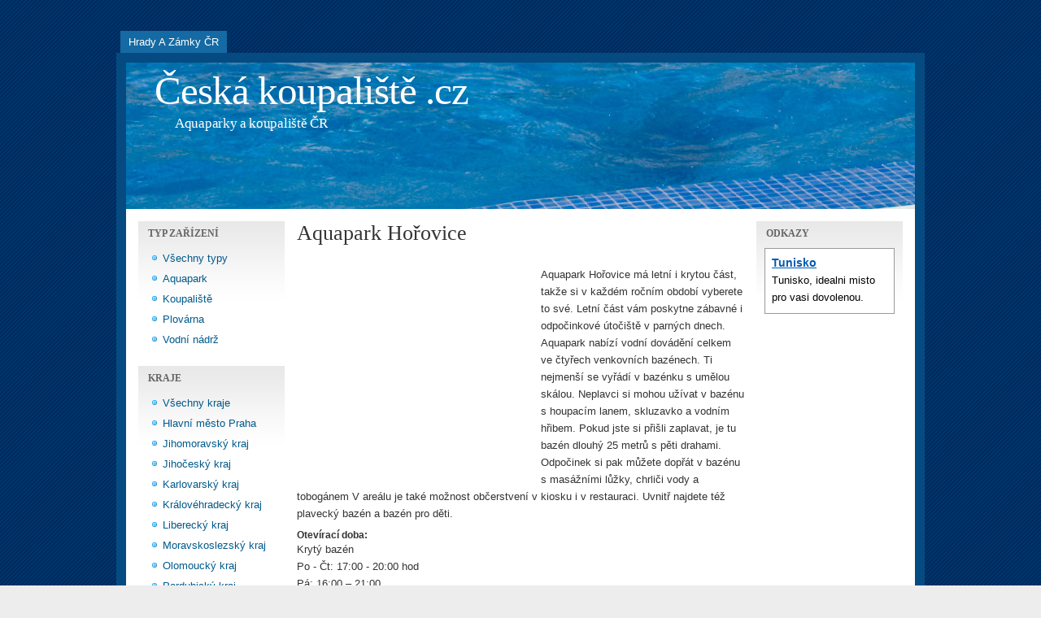

--- FILE ---
content_type: text/html; charset=utf-8
request_url: https://ceska-koupaliste.cz/aquapark/aquapark-horovice
body_size: 5131
content:
<!DOCTYPE html PUBLIC "-//W3C//DTD XHTML 1.0 Strict//EN" "http://www.w3.org/TR/xhtml1/DTD/xhtml1-strict.dtd">
<html xmlns="http://www.w3.org/1999/xhtml" lang="cs" xml:lang="cs" dir="ltr">

<head>
<meta http-equiv="Content-Type" content="text/html; charset=utf-8" />
  <title>Aquapark Hořovice | Česká koupaliště .cz</title>
  
  <meta http-equiv="Content-Style-Type" content="text/css" />
    
  <meta http-equiv="Content-Type" content="text/html; charset=utf-8" />
  <link type="text/css" rel="stylesheet" media="all" href="/modules/node/node.css?H" />
<link type="text/css" rel="stylesheet" media="all" href="/modules/system/defaults.css?H" />
<link type="text/css" rel="stylesheet" media="all" href="/modules/system/system.css?H" />
<link type="text/css" rel="stylesheet" media="all" href="/modules/system/system-menus.css?H" />
<link type="text/css" rel="stylesheet" media="all" href="/modules/user/user.css?H" />
<link type="text/css" rel="stylesheet" media="all" href="/sites/all/modules/cck/theme/content-module.css?H" />
<link type="text/css" rel="stylesheet" media="all" href="/sites/all/modules/cck/modules/fieldgroup/fieldgroup.css?H" />
<link type="text/css" rel="stylesheet" media="all" href="/modules/comment/comment.css?H" />
<link type="text/css" rel="stylesheet" media="all" href="/sites/all/themes/marinelli/layout.css?H" />
<link type="text/css" rel="stylesheet" media="all" href="/sites/all/themes/marinelli/graphics.css?H" />
<link type="text/css" rel="stylesheet" media="all" href="/sites/all/themes/marinelli/typography.css?H" />
<link type="text/css" rel="stylesheet" media="all" href="/sites/all/themes/marinelli/links.css?H" />
<link type="text/css" rel="stylesheet" media="all" href="/sites/all/themes/marinelli/giordani/giordani.css?H" />
  
  <!--[if IE 6]>
    <link rel="stylesheet" type="text/css" href="/sites/all/themes/marinelli/giordani/iestyles/ie6.css" />
<![endif]-->

  <!--[if IE 7]>
    <link rel="stylesheet" type="text/css" href="/sites/all/themes/marinelli/giordani/iestyles/ie7.css" />
<![endif]-->
  
  
  <script type="text/javascript" src="/misc/jquery.js?H"></script>
<script type="text/javascript" src="/misc/drupal.js?H"></script>
<script type="text/javascript" src="/sites/default/files/languages/cs_e4a04a121821ecca1c12ebdc959d6967.js?H"></script>
<script type="text/javascript" src="/misc/textarea.js?H"></script>
<script type="text/javascript" src="/sites/all/modules/google_analytics/googleanalytics.js?H"></script>
<script type="text/javascript">
<!--//--><![CDATA[//><!--
jQuery.extend(Drupal.settings, { "basePath": "/", "googleanalytics": { "trackOutbound": 1, "trackMailto": 1, "trackDownload": 1, "trackDownloadExtensions": "7z|aac|arc|arj|asf|asx|avi|bin|csv|doc(x|m)?|dot(x|m)?|exe|flv|gif|gz|gzip|hqx|jar|jpe?g|js|mp(2|3|4|e?g)|mov(ie)?|msi|msp|pdf|phps|png|ppt(x|m)?|pot(x|m)?|pps(x|m)?|ppam|sld(x|m)?|thmx|qtm?|ra(m|r)?|sea|sit|tar|tgz|torrent|txt|wav|wma|wmv|wpd|xls(x|m|b)?|xlt(x|m)|xlam|xml|z|zip" } });
//--><!]]>
</script>
<script type="text/javascript">
<!--//--><![CDATA[//><!--
(function(i,s,o,g,r,a,m){i["GoogleAnalyticsObject"]=r;i[r]=i[r]||function(){(i[r].q=i[r].q||[]).push(arguments)},i[r].l=1*new Date();a=s.createElement(o),m=s.getElementsByTagName(o)[0];a.async=1;a.src=g;m.parentNode.insertBefore(a,m)})(window,document,"script","/sites/default/files/googleanalytics/analytics.js?H","ga");ga("create", "UA-3534142-3", { "cookieDomain": "auto" });ga("set", "anonymizeIp", true);ga("send", "pageview");
//--><!]]>
</script>
</head>


<body>

  <div id="utilities">
    
    <div id="plinks">     
             <ul class="links primary-links"><li class="menu-204 first last"><a href="http://www.ceske-zamky.cz" title="Hrady a zámky České republiky">Hrady a zámky ČR</a></li>
</ul>     
               </div>          </div>


<div id="page">

  <div id="header">

 
   <p class="sitetitle">
	      <a href="/" title="Domů">
	        Česká koupaliště .cz	      </a>
	    </p>	
 
 	  	  
 <p class="slogan">Aquaparky a koupaliště ČR</p>

  </div>

 
         
       
   

  <div class="wrapper"><!--wrapper:defines whole content margins-->
  
          	<!-- left -->
                  <div class="lsidebar">

          
            
 <div class="defaultblock">
    <h2>Typ zařízení</h2><!--block title-->
   <div class="blockcontent"><ul class="menu"><li class="leaf first"><a href="/" title="">Všechny typy</a></li>
<li class="leaf"><a href="/aquapark" title="Aquapark">Aquapark</a></li>
<li class="leaf"><a href="/koupaliste" title="Koupaliště">Koupaliště</a></li>
<li class="leaf"><a href="/plovarna" title="Plovárna">Plovárna</a></li>
<li class="leaf last"><a href="/vodni-nadrz" title="Vodní nádrž">Vodní nádrž</a></li>
</ul></div>
</div>
 <div class="defaultblock">
    <h2>Kraje</h2><!--block title-->
   <div class="blockcontent"><ul class="menu"><li class="leaf first"><a href="/" title="">Všechny kraje</a></li>
<li class="leaf"><a href="/hlavni-mesto-praha" title="Hlavní město Praha">Hlavní město Praha</a></li>
<li class="leaf"><a href="/jihomoravsky-kraj" title="Jihomoravský kraj">Jihomoravský kraj</a></li>
<li class="leaf"><a href="/jihocesky-kraj" title="Jihočeský kraj">Jihočeský kraj</a></li>
<li class="leaf"><a href="/karlovarsky-kraj" title="Karlovarský kraj">Karlovarský kraj</a></li>
<li class="leaf"><a href="/kralovehradecky-kraj" title="Královéhradecký kraj">Královéhradecký kraj</a></li>
<li class="leaf"><a href="/liberecky-kraj" title="Liberecký kraj">Liberecký kraj</a></li>
<li class="leaf"><a href="/moravskoslezsky-kraj" title="Moravskoslezský kraj">Moravskoslezský kraj</a></li>
<li class="leaf"><a href="/olomoucky-kraj" title="Olomoucký kraj">Olomoucký kraj</a></li>
<li class="leaf"><a href="/pardubicky-kraj" title="Pardubický kraj">Pardubický kraj</a></li>
<li class="leaf"><a href="/plzensky-kraj" title="Plzeňský kraj">Plzeňský kraj</a></li>
<li class="leaf"><a href="/stredocesky-kraj" title="Středočeský kraj">Středočeský kraj</a></li>
<li class="leaf"><a href="/vysocina" title="Vysočina">Vysočina</a></li>
<li class="leaf"><a href="/zlinsky-kraj" title="Zlínský kraj">Zlínský kraj</a></li>
<li class="leaf last"><a href="/ustecky-kraj" title="Ústecký kraj">Ústecký kraj</a></li>
</ul></div>
</div>
 <div class="defaultblock">
    <h2>Odkazy</h2><!--block title-->
   <div class="blockcontent"><p><a title="Server Sportovci.eu nabízí možnost bezplatného zveřejnění tiskových zpráv, novinek, článků, zajímavostí a dalších informací ze světa sportu." href="http://www.sportovci.eu">Sportovci.eu</a> Novinky, články a zajímavosti ze světa sportu. <a href="http://www.detskeomalovanky.cz/" title="Omalovány zdarma k vytisknutí">Omalovánky k vytisknutí</a>. Omalovány zdarma k vytisknutí. </p>
</div>
</div>            
          </div><!-- end left -->
        
  
  
  <div id="primary" class="short">  
               <div class="singlepage">
	   
	  
            
		 <h1>Aquapark Hořovice</h1>		 
                            <div class="drdot">
<hr />
</div>
         
          
 ﻿
  <div class="node">
 	       
    
		    
    <div class="content">


<div style="float: left;"><br/>
<script async src="https://pagead2.googlesyndication.com/pagead/js/adsbygoogle.js?client=ca-pub-6790040655505988"
     crossorigin="anonymous"></script>
<!-- pod-nadpis-300x250 -->
<ins class="adsbygoogle"
     style="display:inline-block;width:300px;height:250px"
     data-ad-client="ca-pub-6790040655505988"
     data-ad-slot="2968223520"></ins>
<script>
     (adsbygoogle = window.adsbygoogle || []).push({});
</script>
</div>
          	
	
	<p>Aquapark Hořovice má letní i krytou část, takže si v každém ročním období vyberete to své.  Letní část vám poskytne zábavné i odpočinkové útočiště v parných dnech. Aquapark nabízí vodní dovádění celkem ve čtyřech venkovních bazénech. Ti nejmenší se vyřádí v bazénku s umělou skálou. Neplavci si mohou užívat v bazénu s houpacím lanem, skluzavko a vodním hřibem. Pokud jste si přišli zaplavat, je tu bazén dlouhý 25 metrů s pěti drahami. Odpočinek si pak můžete dopřát v bazénu s masážními lůžky, chrliči vody a tobogánem V areálu je také možnost občerstvení v kiosku i v restauraci. Uvnitř najdete též plavecký bazén a bazén pro děti.</p>
<div class="field field-type-text field-field-otevdob">
      <div class="field-label">Otevírací doba:&nbsp;</div>
    <div class="field-items">
            <div class="field-item odd">
                    <p>Krytý bazén<br />
Po - Čt: 17:00 - 20:00 hod<br />
Pá: 16:00 – 21:00<br />
So: 11:00 – 20:00<br />
Ne: 12:00 – 19:00</p>
<p>Aquapark<br />
Po-Ne: 10:00 – 19:00 	</p>
<p>v červenci a srpnu za příznivého počasí</p>
        </div>
        </div>
</div>
<div class="field field-type-text field-field-vstupne">
      <div class="field-label">Ceník:&nbsp;</div>
    <div class="field-items">
            <div class="field-item odd">
                    <p><strong>plavecký bazén</strong><br />
Dospělý<br />
100,- Kč /  	 90 min<br />
130,- Kč /	150 min</p>
<p>Permanentky:   	900,- Kč -  	10x 90 min / platnost 12 měsíců</p>
<p>Děti a Senioři<br />
 	50,- Kč / 	 90 min<br />
	80,- Kč /	150 min</p>
<p>Permanentky:  	400,- Kč -  	10x 90 min / platnost 12 měsíců</p>
<p>Platí pro děti do 15 let a seniory nad 65 let.</p>
<p><strong>Aquapark</strong><br />
Dospělý 		 120,- Kč<br />
Děti od 7 do 15 let 		 60,- Kč<br />
Děti do 6 let v doprovodu rodičů 		 30,- Kč<br />
Senioři nad 65 let 		 60,- Kč<br />
Rodinné vstupné 		 290,- Kč<br />
ZTP + ZTP/P 		 zdarma</p>
<p><strong>Aquapark od 16:00 do 19:00 hodin</strong><br />
Dospělý 		 60,- Kč<br />
Děti od 7 do 15 let 		 30,- Kč<br />
Děti do 6 let v doprovodu rodičů 		 zdarma<br />
Senioři nad 65 let 		 30,- Kč<br />
Rodinné vstupné 		 140,- Kč</p>
        </div>
        </div>
</div>
<div class="field field-type-text field-field-poloha">
      <div class="field-label">Poloha:&nbsp;</div>
    <div class="field-items">
            <div class="field-item odd">
                    <p>Klostermannova 1253<br />
268 01 Hořovice</p>
        </div>
        </div>
</div>
<div class="field field-type-text field-field-mapa">
      <div class="field-label">Mapa:&nbsp;</div>
    <div class="field-items">
            <div class="field-item odd">
                    <script type="text/javascript" src="https://api.mapy.cz/loader.js"></script>
    <script type="text/javascript">Loader.load();</script>
<div id="mapa" style="height:380px"></div>
<script type="text/javascript">
var center = SMap.Coords.fromWGS84(13.9067944, 49.8436303);
var mapa = new SMap(JAK.gel("mapa"), center, 14);
mapa.addDefaultLayer(SMap.DEF_BASE).enable();
mapa.addDefaultControls();

var layer = new SMap.Layer.Marker();
mapa.addLayer(layer);
layer.enable();

var options = {};
var marker = new SMap.Marker(center, "myMarker", options);
layer.addMarker(marker);
</script>        </div>
        </div>
</div>
<div class="field field-type-link field-field-web">
      <div class="field-label">Web:&nbsp;</div>
    <div class="field-items">
            <div class="field-item odd">
                    <a href="https://bazenhorovice.cz/" target="_blank" rel="nofollow">https://bazenhorovice.cz/</a>        </div>
        </div>
</div>
<div class="field field-type-text field-field-telefon">
      <div class="field-label">Tel:&nbsp;</div>
    <div class="field-items">
            <div class="field-item odd">
                    311512023	
311512795        </div>
        </div>
</div>
<div class="field field-type-text field-field-fax">
      <div class="field-label">Fax:&nbsp;</div>
    <div class="field-items">
            <div class="field-item odd">
                    311512796        </div>
        </div>
</div>
</div>
    
    
                
        
    
        <div class="taxonomy"><span>Tagy</span> <ul class="links inline"><li class="taxonomy_term_1 first"><a href="/aquapark" rel="tag" title="">Aquapark</a></li>
<li class="taxonomy_term_7 last"><a href="/stredocesky-kraj" rel="tag" title="">Středočeský kraj</a></li>
</ul></div>    
    
  </div>
<div id="comments">
  <a id="comment-1058"></a>

<div class="comment  comment-published odd">

 
    
  
    <div class="commentTitle"><a href="/aquapark/aquapark-horovice#comment-1058" class="active">otviraci doba ve svatky</a></div>
    <div class="submitted">Napsal uživatel Anonym dne Ne, 04/08/2012 - 11:31.</div>
    <div class="content"><p>Krasny dobry den..mam k vam jen mali dotz..prosivas otviraci doba ve vasem aqvaparku je porad stejne stanovena i o velikonocnich svatcich?dekuji predem za vasi odpoved  Kasaparova</p>
</div>
    <div class="firma">
        </div>
    <div class="links"><ul class="links"><li class="comment_reply first last"><a href="/comment/reply/258/1058">odpovědět</a></li>
</ul></div>
  </div>
<div class="box">

  <h2>Poslat nový komentář</h2>

  <div class="content"><form action="/comment/reply/258"  accept-charset="UTF-8" method="post" id="comment-form">
<div><div class="form-item" id="edit-subject-wrapper">
 <label for="edit-subject">Předmět: </label>
 <input type="text" maxlength="64" name="subject" id="edit-subject" size="60" value="" class="form-text" />
</div>
<div class="form-item" id="edit-comment-wrapper">
 <label for="edit-comment">Komentář: <span class="form-required" title="Toto pole je vyžadováno.">*</span></label>
 <textarea cols="60" rows="15" name="comment" id="edit-comment"  class="form-textarea resizable required"></textarea>
</div>
<ul class="tips"><li>Webové a e-mailové adresy jsou automaticky převedeny na odkazy.</li><li>Povolené HTML značky: &lt;a&gt; &lt;em&gt; &lt;strong&gt; &lt;cite&gt; &lt;code&gt; &lt;ul&gt; &lt;ol&gt; &lt;li&gt; &lt;dl&gt; &lt;dt&gt; &lt;dd&gt;</li><li>Řádky a odstavce se zalomí automaticky.</li></ul><p><a href="/filter/tips">Více informací o možnostech formátování</a></p><input type="hidden" name="form_build_id" id="form-zwc9StfNGzseg1uuGxOQzCQgK-ZLJZkWZ294VwS3y-0" value="form-zwc9StfNGzseg1uuGxOQzCQgK-ZLJZkWZ294VwS3y-0"  />
<input type="hidden" name="form_id" id="edit-comment-form" value="comment_form"  />
<input type="submit" name="op" id="edit-submit" value="Uložit"  class="form-submit" />
<input type="submit" name="op" id="edit-preview" value="Náhled"  class="form-submit" />

</div></form>
</div>
</div>
</div>
      </div>
    </div>

   
   
   	<!-- right -->
                  <div class="rsidebar">
 
            
 <div class="defaultblock">
    <h2>Odkazy</h2><!--block title-->
   <div class="blockcontent"><style>
div#a3a div a { font-weight: bold; color: #0059b3; font-size: 105%; text-decoration: underline; }
div#a3a div p { padding: 0px; margin: 0px; color: #000000; font-size: inherit; font-weight: normal; text-decoration: none; }
div#a3a div { margin: 0.5em 0.1em 0 0.6em; }
div#a3a { border: 1px solid #999999; background-color: #FFFFFF; font-family: inherit; padding-bottom: 0.7em; }
</style>
<div id="a3a"><div><a href="http://tunisko.org">Tunisko</a><p>Tunisko, idealni misto pro vasi dovolenou.</p></div></div></div>
</div>         
          </div><!-- end right -->
        


 <div class="clear"></div>

  </div>

</div>
<!-- Close Page -->

<div id="footer">


   <p><a href="http://ceska-koupaliste.cz/odkazy" title="Odkazy">Odkazy</a><br />
Koupaliště a aquaparky České republiky</p>
</div>
</body>
</html>

--- FILE ---
content_type: text/html; charset=utf-8
request_url: https://www.google.com/recaptcha/api2/aframe
body_size: 267
content:
<!DOCTYPE HTML><html><head><meta http-equiv="content-type" content="text/html; charset=UTF-8"></head><body><script nonce="a75-UNKD8QZrWbC4KmLhyg">/** Anti-fraud and anti-abuse applications only. See google.com/recaptcha */ try{var clients={'sodar':'https://pagead2.googlesyndication.com/pagead/sodar?'};window.addEventListener("message",function(a){try{if(a.source===window.parent){var b=JSON.parse(a.data);var c=clients[b['id']];if(c){var d=document.createElement('img');d.src=c+b['params']+'&rc='+(localStorage.getItem("rc::a")?sessionStorage.getItem("rc::b"):"");window.document.body.appendChild(d);sessionStorage.setItem("rc::e",parseInt(sessionStorage.getItem("rc::e")||0)+1);localStorage.setItem("rc::h",'1768845955589');}}}catch(b){}});window.parent.postMessage("_grecaptcha_ready", "*");}catch(b){}</script></body></html>

--- FILE ---
content_type: text/css
request_url: https://ceska-koupaliste.cz/sites/all/themes/marinelli/layout.css?H
body_size: 3561
content:
/*- Marinelli styles - Drupal6x - 17/03/09 @ author:signalkuppe: www.signalkuppe.com */


/* ########## Layout ########## */
/* ########## In the css you will find everything about template's layout (positions, margins ecc..) ######## */


* {padding: 0;margin: 0;}

body {margin:40px 0 20px 0;}
	
#page { 
	margin: 0px auto;
	position: relative;
	width: 970px;	/* The entire template's width is set in this class. */
	}

#utilities { 
	padding: 0;	
	margin: 0px auto;
	width:970px; /* match page width */
	height:25px;
	position:relative;
	}
	
#header {
	padding: 0;
	margin: 0;
	height: 180px;
	position:relative;
	}
	
#submenu { /*secondary links*/
	padding:9px 10px 9px 14px;
	}
	
.wrapper{ /*wrapper:defines whole content margins*/
	margin:15px;
} 

#primary {
	float: left;
	margin: 0px;
	/* width set with the two classe below */
	}	
	
.short{
	width:550px; /* if we don't have the second sidebar */
}

.long{
	width:745px; /* otherwise go wide... :) */
}

.path{ /*breadcrumb*/
	padding-bottom:3px;
}

.path  p span { /* you are here text */
	padding:5px;
	margin-right:10px;
	}

#primary .singlepage .path  p {
	letter-spacing:0px;
	margin-top:-2px;
	}	
	
#primary .singlepage {
	padding:0 0 15px 0px;
	}
	
.preview .node{ /*node preview*/
	margin-bottom:10px;
	padding:20px;
	}
	
#page #primary .drdot{ /* sistema il float (use this to stop floating elements) */
   clear:both;
	}
	
#page #primary .drdot hr{
   display:none;
	}
	
#page #primary .tabs{ /* tabs */
   margin:20px 0 20px 0;
	}
	
#header h1, #header p.sitetitle { /* site title */
	margin: 0px;
	padding: 20px 0 12px 35px;
	}

#header p.slogan{ /*site slogan*/
	padding: 8px 0 10px 60px;
	display: block;
	}
	

#utilities form { /*search box*/	
	position:absolute;
	right:0;
	bottom:2px;
	}
	
#utilities label{
	display:none;
}	

#utilities input {
	margin-top:10px;
	margin-bottom:5px;
	float:left;
	}
	
#utilities input.form-submit{ /*search box input*/
	margin: 10px 4px 0px 4px; 
	padding: 1px;
}		

#utilities input.form-text  {
	padding:2px;
	}
	

#utilities #plinks {/*- Primary links in Header */
	position:absolute;
	left:-7px;
	bottom:0px!important;
	bottom:-1px;
		}
		
		
#utilities #plinks ul li {
	display: inline;
	float:left;
	margin-right: -2px;
	}

.admintab {
	/*_padding: 5px 15px 6px;*/ /* IE hack */
	}

* html .admintab { padding: 5px 15px 6px }	/* IE hack */

/*- Sidebar Subpages Menu */

.lsidebar { 
	width: 180px;
	float: left;
	margin-top:0px;
	margin-right:0px;
	margin-bottom:0px;
	margin-left:15px;
	}
	
.rsidebar {
	width: 180px;
	float: left;
	margin-top:0px;
	margin-right:0px;
	margin-bottom:0px;
	margin-left:15px;
	}	

#sitemission{ /*site mission*/
	margin:0px 0 20px 0;
	padding:15px;
	}


/*block styles*/

.defaultblock{
	margin:0px 0 20px 0;
	}
	
.defaultblock .blockcontent{
	margin:0px 0 20px 0;
	}

.loginblock{
	margin:0px 0 20px 0;
	padding:0px 0 5px 0;
	}
	

form#user-login-form label{
	margin-bottom:3px;
	}
	
.loginblock ul li{
	margin:0;
	padding:0;
	}
	
.defaultblock .blockcontent, .loginblock .blockcontent{
	padding:0 10px 0 10px;
	}

.defaultblock h2{
	padding:8px 4px 0px 12px;
	margin-bottom:10px;
	}
	
.loginblock h2{
	padding:4px;
	margin:0px 0 10px 0;
	}

#primary .item {
	margin: 0 0 15px 0;
	padding: 0;
	}

#primary .item .itemhead {
	margin: 0 0 5px 0;
	padding: 0;
	}
	
#primary .item .itemhead h3 {
	display: block;
	margin: 0 0 0 0 !important;
	margin: 0 0 0 10px;
	padding: 0;
	}
		
#primary .item .itemtext {
	margin: 0;
	padding: 0;
	}

#primary .item .itemtext p,
#primary .item .itemtext ul,
#primary .item .itemtext ol,
#primary .item .itemtext div,
#primary .item .itemtext blockquote {
	margin: 0 0 0 0 !important;
	margin: 0 0 0 10px;
	}


#primary .item .itemhead p.metadata {
	display: block;
	margin: 2px 0 0 0 !important;
	margin: 2px 0 0 10px;
	}

/*paragraph */

#primary .singlepage p{margin:0 0 10px 0;}


/*content headings */

#primary .singlepage h1,
#primary .singlepage h2,
#primary .singlepage h3,
#primary .singlepage h4,
#primary .singlepage h5,
#primary .singlepage h6{ 
	margin:0px 0 10px 0;
	padding:0;
}



#primary .singlepage h1{margin-bottom:12px;}
#primary .singlepage h2.with-tabs{margin-bottom:30px;}



#primary .singlepage p.small { 
	margin-top: 10px;
	padding-top: 5px;
}

/*images in content */

#primary img { 
	margin: 0 15px 0px 0;
	padding: 4px;
}

#primary .singlepage img.destra { /*use this class to align images to the right*/
	margin: 0 0px 0px 15px;
	padding: 4px;
	float: right;
}

#primary .singlepage img.sinistra { /*use this class to align images to the left*/
	margin: 0 15px 0px 0;
	padding: 4px;
	float: left;
}

#primary .singlepage img.altobasso { 
	margin:0px;
	display:block;
	padding: 0px;
	float:none;
}

#footer {
	width: 970px;
	margin: 0 auto;
	padding:15px 0;
	}

.clear {
	clear: both;
	margin: 0;
	padding: 0;
	}

.itemtext ol, .itemtext ul {
	padding: 0 0 0 35px;
	margin: 0;
	}

.itemtext ol li, .itemtext ul li {
	margin: 0 0 3px;
	padding: 0;
	}

.secondary div p {
	margin-top: 0.5em;
	}



.secondary ul, .secondary ol, .secondary div {
	margin: 5px 0 0;
	padding-left: 0;
	}


/*----------list styles----------*/


.tabs ul li {
	background:none;
	padding:0;
	margin:0;
	list-style:none;
	}

#primary ul {
 margin:10px 0 10px 0;
	}

.item-list ul li{
	margin:0 0 1px 0px;
	padding: 0px 0 0px 22px;
	}


#primary .singlepage .node .content li{ /*lists in node content*/
	margin:2px 0 2px 0px;
	padding-left:22px;
	}


#primary .singlepage .node .content ol li{ /*ordered lists in node content*/
	margin:2px 0 2px 0px;
	padding-left:0px;
	}
	

#primary .singlepage .node .content ul,
#primary .singlepage .node .content ol,
#primary .singlepage form ul{
    margin:10px 0 10px 25px;
}


.rsidebar ul.menu li,
.rsidebar .item-list ul li,
.rsidebar li.leaf,
.lsidebar ul.menu li,
.lsidebar .item-list ul li,
.lsidebar li.leaf 
{
	padding: .15em 0 .15em 1.5em;

}

#user-login-form ul li{
	margin:5px 0 5px 0;
}


ul.inline li {
	margin: 0;
	padding: 0 1em 0 0;
	}


/*---------------tables---------------*/


.view table tr td{padding:0px;}

table{
	margin:1em 0;
	width:98%;
	padding:0px;
	}

table tr td {padding:5px;}

#primary .node table{border-collapse:collapse;}

#system-themes table img.screenshot /* fix for themes page */{width:100px;}

thead th {
	border-bottom:2px solid #ccc;
	margin-bottom:4px;
	padding-bottom:4px;
	}

tr:first-child td.region,tr:first-child td.module,tr:first-child td.container {border-top-width:0;}

.sticky-table { /*fix report tab*/
	clear:left;
	padding:0px;
	overflow:hidden;
	} 

hr {
	margin: 0;
	padding: 0;
	height: 1px;
}

dl {margin: 0;}
dl dd {margin: 0.5em 0 .5em 1.5em;}

dl dt{
	padding:0 0 0 20px;
	margin:4px 0 4px 0;
}

.messages ul {margin:0;}

.form-checkboxes, .form-radios,
.form-checkboxes .form-item,
.form-radios .form-item 
{margin: 0.25em 0;}



.form-button,
.form-submit 
{margin: 0.5em 0.5em 1em 0;}

#watchdog-form-overview .form-submit,
.confirmation .form-submit,
.search-form .form-submit,
.poll .form-submit,
fieldset .form-button, fieldset .form-submit,
.sidebar .form-button, .sidebar .form-submit,
table .form-button, table .form-submit
{ margin: 0;}


fieldset ul.clear-block li{
	margin: 0;
	padding: 0;
	}

.box {margin-bottom: 2.5em;}

#primary .content blockquote{  
	margin:15px;
	padding:12px;
	}

/*admin panel styles*/


div.admin-panel {
  margin: 0;
  padding: 5px 0px 15px 5px;
}

div.admin-panel .description {
  margin: 0 0 3px;
  padding: 2px 0 3px 0;
}

div.admin-panel .body {
  padding: 0 0px 2px 0px;
}

div.admin {
  padding-top: 15px;
}

div.admin .left {
  float: left;
  width: 45%;
  margin-left: 1em;
}

div.admin .right {
  float: right;
  width: 45%;
  margin-right: 1.1em;
}

/*admin by module*/
div.bymodule ul li{ margin:3px 0 3px 0; padding:0px 0 0 22px;}
#primary .messages{padding:10px;}
#primary .messages .status{padding:10px;}

#primary .help .help{
     padding:5px;
	 margin:15px 0 15px 0;
	}
	
#primary .help .help ul li{padding-left:15px;}


/*comments & links*/

#comments{margin-top: 2em;}

.commentTitle{
margin-bottom:10px;
	}
	
#comments .content{margin-bottom:5px;}
.submitted{margin-bottom:10px;}
.comment{margin:0 0 2em;padding:1em;}

.links{
	margin-top:1em;
	clear:both;
	}

.linksteaser{
	padding-bottom:15px;
	margin-bottom: 15px;
	}

.linksteaser ul li{margin-right: 5px;}

.comment .links ul li{
	padding-left: 23px;
	padding-top:1px;
	padding-bottom:1px;
	}


#primary .links li.comment_forbidden,
#primary .links li.comment_comments,
#primary .links li.blog_usernames_blog first
{padding-left:22px;}

.links li.comment_add{padding:0px 0 0 23px;}
.links .node_read_more{padding:1px 0 0 23px;}


/*taxonomy terms in node*/

.taxonomy{
	margin:15px 0 25px 0;
	padding-top:10px;
	clear:left;
}

.taxonomyteaser{
	margin:10px 0 15px 0;
	padding-bottom:10px;
	clear:left;
}

.taxonomy span{
	padding-left:21px;
	padding-right:10px;
}

p span.tagsteaser{padding-left:23px;}

.preview .node .taxonomy ul li span{
	padding-left:3px;
	padding-right:3px;
} /*no key icon in preview */





/*meta in nodes*/

.metanode{margin:10px 0 20px 0;}
.metanode span{padding-bottom:5px;}
.metanode span.author{padding-left:21px;}
.metanode span.date{padding-left:21px;}

/*pager*/

.item-list ul.pager{
	margin:0px;
	padding-top:10px;
	}

.item-list .pager li{
	margin:0px;
	padding:3px;
	}

.item-list .pager li.pager-current{padding:4px;}


/*avatar*/

#primary .picture{
	float:right;
	margin:8px 0 4px 8px;
}

#primary .picture img{
	float:none;
	margin:0 0 4px 5px;
	padding:4px;
	}

/*signature in 6x */

.firma{
	margin:10px 0 10px 0px;
	padding-top:5px;
	}

/*forums*/

#primary .singlepage #forum ul.links li.forum{padding-left:22px;}
.singlepage #forum .name{margin-bottom:8px;}

#forum .links{
	margin:0px;
	display:inline;
}


/*sticky icon*/
#primary img.sticky{
	float:none;
	margin:0px 0 0 8px;
	padding:0px;
}

/*profile*/

.profile h3{margin-bottom:20px;}

/*book & forum navigation*/

.book-navigation, .forum-topic-navigation{margin-top:10px;}

/*attachments */

#page table#attachments tr td{padding:4px;}

/*pools*/

#page .poll{
	clear:both;
	margin-top:3px;
}

.poll .title{margin:8px 0 8px 0;}
.poll .percent, .pool .text{margin:1px 0 1px 0;}
#page .poll .form-item{margin:8px 0 8px 0;}
#page .poll .choices{margin:0px;}



/*book links */

.links .book_printer{padding-left:22px;}
.links .book_add_child{padding-left:22px;}

#primary .content .book-navigation .menu li{
	padding-left:22px;
	margin:4px 0 4px 0;
}


/*search results*/

#primary .singlepage .search-results dt{margin-top:10px;}


/* Collapsible fieldsets*/
fieldset {
  margin: 1em 0;
  padding: 1em;
  display:block;
  clear:left;
  width:95%;
  overflow:visible;
}

/* Targets IE 7. Fixes background image in field sets. */
*:first-child+html fieldset {
  padding: 0 1em 1em;
  background-position: 0 0.65em;
	}

*:first-child+html fieldset > .description, *:first-child+html fieldset .fieldset-wrapper .description {
  padding-top: 1em;
	}

fieldset legend {
  /* Fix disappearing legend in FFox */
  display: block;
	}

*:first-child+html fieldset legend, *:first-child+html fieldset.collapsed legend {
  display: inline;
	}


html.js fieldset.collapsible{
	margin:5px 0 5px 0;
	display:block;
	float:left;
	}

html.js fieldset.collapsed{
	margin:5px 0 5px 0;
	display:block;
	clear:left; /* avoid fieldset overlapping in ie */
	}


fieldset ul.clear-block li {
  margin: 0;
  padding: 0;
	}


/*teaser checkbox */
.teaser-checkbox{margin-bottom:10px;}

/*aggregator styles*/
.feedcontainer{
	margin-left:0px;
	margin-bottom:10px;
	margin-top:10px;
	position:relative;
	}
	
#primary .singlepage .feedcontainer h2{margin-bottom:10px;}
#primary .singlepage .feedsummary {padding-bottom:10px;}
#primary .singlepage #aggregator li { /*aggregator list*/
	margin:3px 0 3px 18px;
	padding:0 0 0 3px;
}

/*taxonomy term page */

.terminfo{
	padding:15px;
	margin-bottom:10px;
}

/*forms*/

.form-submit{
padding:2px;
margin-top:0px;
}

/*first time homepage */

#first-time{padding:10px;}
#first-time ol li{margin-left:30px;}

--- FILE ---
content_type: text/css
request_url: https://ceska-koupaliste.cz/sites/all/themes/marinelli/graphics.css?H
body_size: 2636
content:
/*- Marinelli styles - Drupal6x - 17/03/09 @ author:signalkuppe: www.signalkuppe.com */


/* ########## Graphics ########## */
/* ## In the css you will find everything about template's look and feel (backgorunds, colors, list-styles ecc..) ## */

/** CUSTOM CHANGES START **/

#paticka-odkazy a:link{
  color: #ffffff;
}

/** CUSTOM CHANGES END **/
body {
	color: #333;
	background: #EDEDED url(img/body.gif);
	}
	
#page {
	background: white;
	border:12px solid #054b81;
	}

img {border: 0;}

#header {background: #000033 url(img/banners/rotate.php) no-repeat 0px 0px; /*rotates images in the banners folder */}

#submenu { /*secondary links*/
	background: #FF9900 url(img/slinks.gif) repeat-x top;
	color:#fff;
	}
	
.path  p span {
	text-transform:uppercase;
	background:#e1e0e0;
	}
	
#header h1, #header p.sitetitle { /* site title */color:white;}
#header p.slogan{ /* site slogan*/color: #fff;}
	
#utilities input.form-submit{
	border: #FFFFFF 1px solid; 
	background:#2B2B2B; 
	color: #ffffff; 

}	

#utilities input.form-text {
	background: #7988b7;
	border:1px solid #ade1fa;
	color:white;
	}


#sitemission{ /*site mission*/background: url(img/bgblock.gif) repeat-x top;}

#primary #sitemission p{color:#666;}

/*block styles*/

.defaultblock{background: url(img/bgblock.gif) repeat-x top;} /*gradient on top of blocks */
.defaultblock h2{color:#666;}	
.defaultblock h3{color:#666;}

.loginblock{background: #dbdbdb;}
.loginblock ul li{background:none;}
	
.loginblock h2{
	color:white;
	background:#054b81 url(img/login.gif) no-repeat 155px 4px;
	}

.rsidebar .loginblock ul li{background:none;}




/*- Primary Contents */

#primary .title h2{color: #005a8c;}	
#primary .item .itemtext {color: #444;}
#primary .item .itemhead p.metadata {color: #666;}



#primary .singlepage img.destra { border: 1px solid #ccc;}
#primary .singlepage img.altobasso { border: 0px solid #ccc;}

#footer {
	color:#FFFFFF;
	background:none;
	}

#footer img{border:none;}


/*----------list styles----------*/

.tabs ul li {
	background:none;
	padding:0;
	margin:0;
	list-style:none;
}


#primary ul{margin:10px 0 10px 0;}

/*lists in content*/

.item-list ul li{background:url('img/leaf.gif') no-repeat 0px 2px;	list-style:none;}
.rsidebar ul li.expanded, .lsidebar ul.menu li.expanded {background: transparent url('img/expanded.gif') no-repeat 2px .3em;}
.rsidebar ul li.collapsed, .lsidebar ul.menu li.collapsed {background: transparent url('img/collapsed.gif') no-repeat 2px .3em;}

#primary .singlepage .node .content ul li{
/*lists in node content*/
list-style:none;
background:url('img/leaf.gif') no-repeat 0px 2px;
}

#primary .singlepage .node .content ol li{ /*ordered lists in node content*/list-style-type:decimal;}

.rsidebar ul.menu li,
.rsidebar .item-list ul li,
.rsidebar li.leaf,
.lsidebar ul.menu li,
.lsidebar .item-list ul li,
.lsidebar li.leaf 
{
	list-style-type: none;
	list-style-image: none;
	background: transparent url('img/leaf.gif') no-repeat 2px .3em;
}

#user-login-form ul li{
	background: transparent url('img/collapsed.gif') no-repeat 2px 1px;
}

ul.inline li {background: none;}


/*---------------tables---------------*/


#primary .node table tr td{border:1px solid #333;}

thead th{
	border-bottom:2px solid #ccc;
	color:#494949;
}

tr.even{background-color:#d1dee6;}
tr.odd{background-color:#ededed;}

td.region,td.module,td.container{
	background-color:#CDD6DE;
	border-bottom:1px solid #AAAAAA;
	border-top:1.5em solid #fff;
	color:#455067;
	}

td.menu-disabled,td.menu-disabled a{
	background-color:#D5C2C2;
	color:#000;
	}

hr {
	border: none;
	background: #5294c1;
}

dl dt{background:url(img/square.gif) no-repeat 0 1px;}
span.form-required {color: #ffae00;}
.form-item ul li{list-style: none;}
.fieldset ul li{list-style: none;}

fieldset ul.clear-block li{background-image: none;}

#primary .content blockquote
{
    background-color:#eeeeee;
	border:1px solid #ccc;
	color:#666;
}



.preview .node{ /*node preview*/
background-color:#faf6d9;
border:4px dashed #e7e3c4;
	}

/*admin panel styles*/

div.admin-panel {background:url(img/gradient.gif) repeat-x;}

#primary .messages ul li{list-style:none;}

#primary .messages .status{
     background-color:#d8fab6;
	 border:1px solid #3d7903;
	}

#primary .help .help{
     background-color:#FFFFCC;
	 border:1px solid #FFCC00;
	}
	
	
#primary .help .help ul li{ 
	 background: url(img/lista.gif) no-repeat 0 7px;
	 list-style:none;
	}
	
	
#primary .admin-dependencies, #primary .admin-required {color:#999999;}	

#primary code{color:#000;}	

/*comments & links*/

.comment{
	background-color:#ededed;
	border:1px solid #ccc;
}

#comments .odd{
	background: #f0f3f8;
	border:1px solid #bdd8f4;
}
	
.comment-new .commentTitle a{
	background:url(img/new.gif) no-repeat right 4px;
	padding-right:28px;
}

.comment .links ul li{
	list-style:none;
	background:none;
}


/*icons*/

.comment .links li.comment_delete{background:url(img/commentdelete.gif) no-repeat;}
.comment .links li.comment_edit{background:url(img/commentedit.gif) no-repeat;}
.comment .links li.comment_reply{background:url(img/commentadd.gif) no-repeat;}
#primary .links li.comment_forbidden{background:url(img/lock.gif) no-repeat;}
#primary .links li.comment_comments{background:url(img/comments.gif) no-repeat;}
#primary .links li.blog_usernames_blog first{background:url(img/blog.gif) no-repeat;}
.links li.comment_add{background:url(img/comment_add.gif) no-repeat;}
.links .node_read_more{background:url(img/readmore.gif) no-repeat;}


/*taxonomy terms in node*/

.taxonomy{border-top:4px solid #eee;}
.taxonomy span{background:url(img/tags.gif) no-repeat;}

p span.tagsteaser{
background:url(img/tags.gif) no-repeat;
color:#24365c;
}

.preview .node .taxonomy ul li span{background:none;} /*no key icon in preview */


/*meta in nodes*/


.linksteaser {
border-bottom:1px dashed #ccc;
}

.metanode span.author{background:url(img/user.gif) no-repeat;}
.metanode span.date{background:url(img/clock.gif) no-repeat 2px 0;}


.item-list .pager li.pager-current{
background-color:#ededed;
border:1px solid #ccc;
color:#333;
}


/*avatar*/

.picture img{
	border:1px solid #e1e0e0;
	background:white;
	}

.picture a:hover img{background:url(img/bgavatar.gif) no-repeat bottom;}


/*signature in 6x */

.firma{
	border-top:1px solid #dfdede;
	color: #666;
}

.odd .firma{
	border-top:1px solid #bdd8f4;
	color:#3e6c9d;
}

/*forums*/

#primary .singlepage #forum ul.links li.forum{background:url(img/post.gif) no-repeat 0px -1px;}

.singlepage #forum table tr.even{background-color:#ededed;}

.singlepage #forum table tr td.container{background-color: #FFF;}

/*profile*/

.profile h3{border-bottom:none;}

/*book & forum navigation*/

.book-navigation, .forum-topic-navigation{background:#eee;}

/*pools*/

#page .poll .bar .foreground{background-color:#156aa3;}

/*book links */

.links .book_printer{
background:url(img/print.gif) no-repeat;

}

.links .book_add_child{
background:url(img/add.gif) no-repeat;

}

#primary .content .book-navigation .menu li{
background:url(img/figlio.gif) no-repeat 0 0px;
list-style:none;
list-style-image:none;
list-style-type:none;
}

/*search results*/

#primary .singlepage .search-results dt{background:url(img/result.gif) no-repeat;}

#primary .singlepage .search-results p strong{ background: #FFFF99}

/*hidden div used to hide hidden form elements (such as paypal form)*/

.hide{visibility:hidden;height:5px;}


/* Collapsible fieldsets */
fieldset {border: 1px solid #ccc;}

/* Targets IE 7. Fixes background image in fieldsets. */
*:first-child+html fieldset {
  background-position: 0 0.65em;
  background-color: transparent;
}

fieldset ul.clear-block li { background-image: none;}

.feedcontainer .feedcontent{border-bottom:1px dashed #ccc;}
#primary .singlepage .feedsummary {border-bottom:1px dashed #ccc;}

#primary .singlepage #aggregator li { /*aggregator list*/
list-style:square;
background:none;
}

/*taxonomy term page */
.terminfo{ background:#fdffe5;}
#primary .terminfo p{color:#666600;}

/*form buttons*/

.form-submit{
border:3px double #ccc;
background:#005a8c;
color:#fff;
}

--- FILE ---
content_type: text/css
request_url: https://ceska-koupaliste.cz/sites/all/themes/marinelli/typography.css?H
body_size: 1821
content:
/*- Marinelli styles - Drupal6x - 17/03/09 @ author:signalkuppe: www.signalkuppe.com */


/* ########## Typography ########## */
/* ########## In the css you will find everything about template's typography (fonts, line-height, letter-spacing ecc..) ######### */


body {
	font-family: "Lucida Grande","Lucida Sans Unicode", helvetica, verdana, arial, sans-serif;
	line-height:1.125em;/*18px*/
	font-size:76%;/*set regular font size*/
	letter-spacing:normal;
	text-align: center;
	}
	
#page {
	text-align: left;
	}
	
#submenu { /*secondary links*/
	font-size:1.0em;
	text-align:left;
	letter-spacing: 1px;
	}

.path  p span {
	font: bold 0.75em Georgia, "Times New Roman", Times, serif;
	text-transform:uppercase;
	}
	
#primary .singlepage .path  p {
    font-size:1.1em;
	letter-spacing:0px;
	line-height:1.8em;
	}	
		
#primary .singlepage p, .defaultblock .blockcontent{ /*set typography in content and blocks*/
	font-size:1.1em;
	line-height:1.6em;
	}
	

#header h1, #header p.sitetitle { /* site title */
	font-family:Georgia, "Times New Roman", Times, serif;
	font-size: 4em;
	line-height:62%;
	font-weight: lighter;
	letter-spacing: -1px;
	text-transform: none;
	}	
	

#header p.slogan{ /*site slogan */
    font-family:Georgia, "Times New Roman", Times, serif;
	font-size: 1.4em;
	line-height:0.6em;
	font-weight: lighter;
	letter-spacing: -0.3px;
	}

#header h1, #header p{font-family:Georgia, "Times New Roman", Times, serif;} /*both tile and slogan*/

#utilities input.form-submit{
	font-size: 1em; 
}

#utilities input.form-text {
	font-size:1em;
	}
	
#utilities #plinks {/*- Primary links in Header */
font-size:1.1em;
		}
		
		

#primary #sitemission p{
font-family:Georgia, "Times New Roman", Times, serif;
font-size:1.7em;
font-style:italic;
line-height:120%;
text-align:center;
}		
		
		
/*block styles*/

		
.loginblock{font-size:1em;}
form#user-login-form{text-align:left;line-height:0.9em;}

.defaultblock h2{
	font: 1.0em  Georgia, "Times New Roman", Times, serif;
	font-weight:bold;
	text-transform:uppercase;
	}
	
.loginblock h2{
	font: 1.1em  Georgia, "Times New Roman", Times, serif;
	font-weight:bold;
	}

	
	
/*- Primary Contents */

		
/*content headings */

#primary .singlepage h1,
#primary .singlepage h2,
#primary .singlepage h3,
#primary .singlepage h4,
#primary .singlepage h5,
#primary .singlepage h6{ 
	font-family:Georgia, "Times New Roman", Times, serif;
	font-weight:lighter;
	letter-spacing: 0px;
	text-align: left;
	text-transform: none;
}


#primary .singlepage h2.nodeTitle a { /*links in front page*/
	font:1.1em Georgia, "Times New Roman", Times, serif; /*14px*/
}


#primary .singlepage h1{font-size:2.1em;line-height:1.2em;}
#primary .singlepage h2{font-size:1.7em;line-height:1.2em;}
#primary .singlepage h3{font-size:1.4em;line-height:1.2em;}
#primary .singlepage h4{font-size:1.2em;line-height:1.2em;}
#primary .singlepage h5{font-size:1em;line-height:1.2em;}
#primary .singlepage h6{font-size:0.9em;line-height:1.2em;}


#primary .singlepage p.small { font: 1em/1.5em 'Lucida Grande', Verdana, Arial, Sans-Serif;}


#footer {
    text-align: center;
	font-size:1em;
	font-weight:bold;
	}
	
	
/*admin panel styles*/

#primary .singlepage form{font-size:0.95em;line-height:1.3em;}

/*admin by module*/
div.bymodule ul li{font-size:1.1em;}	


/*lists in content*/

#primary .singlepage .node .content ul li{ /*lists in node content*/
font-size:105%;
line-height:1.45em;
}

#primary .singlepage .node .content ol li{ /*ordered lists in node content*/
font-size:105%;
line-height:1.45em;
}



/*---------------tables---------------*/

table tr td{font-size:1.1em;}

.view table /*view table in fe*/{font-size:105%;}

thead th{
    font-weight:bold;
	text-align:left;
}

table tr td{text-align:left;}

td.region,td.module,td.container{font-weight:bold;}
.sticky-table {font-size:90%;} /*fix report tab*/

dl dt {font-size:1.1em;}
dl dd {font-size:1.1em; line-height:1.3em;}


#primary .content blockquote{font-style:italic;font-size:100%;}
#primary .messages{font-size:1em;line-height:1.3em;}
#primary .singlepage .help p{font-size:1em;line-height:1.3em;}

	
#primary .admin-dependencies, #primary .admin-required {
     font-size:100%;
	 font-style:italic;
	}	


/*comments & links*/
#comments{font-size:1em;}

#comments .box h2{
font-size:1.3em;
}

.commentTitle{
font-size:1.6em;
line-height:1.1em;
font-family:Georgia, "Times New Roman", Times, serif;
}

.submitted{
font-style:italic;
font-size:1em;
}

.links{font-size:1.0em;}


/*taxonomy terms in node*/

.taxonomy{font-size:1em;}
.taxonomyteaser{font-size:1em;}
.taxonomy span{font-weight:bold;}
p span.tagsteaser{font-weight:bold;}


/*meta in nodes*/

.metanode{
font:0.85em Georgia, "Times New Roman", Times, serif;
font-style:italic;
}

.metanode span.author,
.metanode span.date
{font-weight:bold;}


/*pager*/
.item-list ul.pager{
text-align:left;
font-size:1em;
}

/*signature in 6x */

.firma{
font-style:italic;
font-weight:normal;
font-family:Georgia, "Times New Roman", Times, serif;
font-size:1em;
letter-spacing:1px;
}



/*forums*/
#primary .singlepage #forum ul.links li.forum{font-size:1em;}
.singlepage #forum{font-size:1em;}
.singlepage #forum .name{font-size:1.1em;}


/*profile*/
.profile{font-size:1em;}
.profile dl{font-size:1em;}
.profile dl dt{font-size:1em;}
.profile dl dd{font-size:1em;}
.profile dd{font-size:1em;}
.profile h3{font-size:1.2em;}

/*book & forum navigation*/

.book-navigation, .forum-topic-navigation{font-size:0.9em;}

.book-navigation a, .forum-topic-navigation a{font-weight:normal;}

/*attachments */
#page table#attachments tr td a{font-weight:normal;}

/*pools*/

.poll .title{font-weight:bold;}
#page .poll .vote-form{text-align:left;}
#page .poll .total{text-align:left;}

/*search results*/
#primary .singlepage .search-results p.search-info{font-style:italic;}	
	
/*aggregator styles*/

#primary .singlepage .feedcontainer h2{font-size:1.6em;}
#primary .singlepage #aggregator h2{font-size:1.6em;}
#primary .singlepage #aggregator li { /*aggregator list*/font-size:0.8em;}

/*taxonomy term page */

.terminfo{ font-family:Georgia, "Times New Roman", Times, serif;}

#primary .terminfo p{
font-size:1.5em;
font-style:italic;
line-height:1.3em;
text-align:center;
font-weight:lighter;
}

/*forms*/


.form-submit{
font-size:1.0em;
}


--- FILE ---
content_type: text/plain
request_url: https://www.google-analytics.com/j/collect?v=1&_v=j102&aip=1&a=1426621314&t=pageview&_s=1&dl=https%3A%2F%2Fceska-koupaliste.cz%2Faquapark%2Faquapark-horovice&ul=en-us%40posix&dt=Aquapark%20Ho%C5%99ovice%20%7C%20%C4%8Cesk%C3%A1%20koupali%C5%A1t%C4%9B%20.cz&sr=1280x720&vp=1280x720&_u=YEBAAEABAAAAACAAI~&jid=903910125&gjid=613579145&cid=149323785.1768845954&tid=UA-3534142-3&_gid=481960832.1768845954&_r=1&_slc=1&z=153877676
body_size: -287
content:
2,cG-696L5WPGT5

--- FILE ---
content_type: application/javascript
request_url: https://ceska-koupaliste.cz/sites/default/files/languages/cs_e4a04a121821ecca1c12ebdc959d6967.js?H
body_size: 926
content:
Drupal.locale = { 'pluralFormula': function($n) { return Number((($n==1)?(0):((($n>=2)&&($n<=4))?(1):2))); }, 'strings': { "Your server has been successfully tested to support this feature.": "Váš server byl pro tuto funkci úspěšně otestován.", "Your system configuration does not currently support this feature. The \x3ca href=\"http://drupal.org/node/15365\"\x3ehandbook page on Clean URLs\x3c/a\x3e has additional troubleshooting information.": "Váš webový server nepodporuje tuto funkci. \x3ca href=\"http://drupal.org/node/15365\"\x3eVíce informací o Čistých URL\x3c/a\x3e", "Testing clean URLs...": "Testování serveru pro čistá URL...", "An HTTP error @status occurred. \n@uri": "Chyba HTTP: @status \r\n@uri", "Unspecified error": "Neznámá chyba", "Drag to re-order": "Pro přeskupení přetáhněte myší", "Changes made in this table will not be saved until the form is submitted.": "Změny provedené v této tabulce budou uloženy až po odeslání  formuláře.", "Select all rows in this table": "Označit všechny řádky v této tabulce", "Deselect all rows in this table": "Zrušit označení všech řádek v této tabulce", "Split summary at cursor": "Oddělit upoutávku pod kursorem", "Join summary": "Sloučit s upoutávkou", "An error occurred. \n@uri\n@text": "Nastala chyba.\r\n@uri\r\n@text", "An error occurred. \n@uri\n(no information available).": "Nastala chyba. \r\n@uri\r\n(nejsou k dispozici žádné informace).", "The changes to these blocks will not be saved until the \x3cem\x3eSave blocks\x3c/em\x3e button is clicked.": "Změny v těchto blocích se neprojeví, dokud je neuložíte pomocí tlačítka \x3cem\x3eUložit bloky\x3c/em\x3e." } };